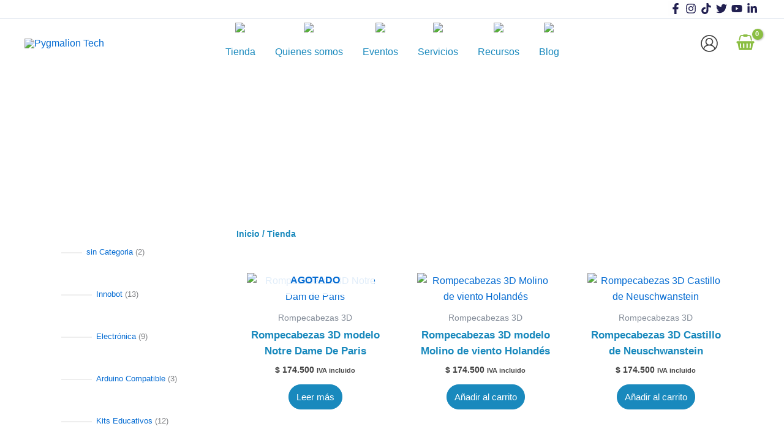

--- FILE ---
content_type: text/css; charset=UTF-8
request_url: https://pygmalion.tech/wp-content/uploads/maxmegamenu/style.css?ver=175cfc
body_size: -83
content:
@charset "UTF-8";

/** THIS FILE IS AUTOMATICALLY GENERATED - DO NOT MAKE MANUAL EDITS! **/
/** Custom CSS should be added to Mega Menu > Menu Themes > Custom Styling **/

.mega-menu-last-modified-1765577750 { content: 'Friday 12th December 2025 22:15:50 UTC'; }

.wp-block {}

--- FILE ---
content_type: text/css; charset=UTF-8
request_url: https://pygmalion.tech/wp-content/uploads/elementor/css/post-2713.css?ver=1768577489
body_size: 993
content:
.elementor-2713 .elementor-element.elementor-element-f31e526 > .elementor-container{min-height:223px;}.elementor-2713 .elementor-element.elementor-element-f31e526{transition:background 0.3s, border 0.3s, border-radius 0.3s, box-shadow 0.3s;}.elementor-2713 .elementor-element.elementor-element-f31e526 > .elementor-background-overlay{transition:background 0.3s, border-radius 0.3s, opacity 0.3s;}.elementor-widget-heading .elementor-heading-title{font-family:var( --e-global-typography-primary-font-family ), Sans-serif;font-weight:var( --e-global-typography-primary-font-weight );color:var( --e-global-color-primary );}.elementor-2713 .elementor-element.elementor-element-2bb913d{width:var( --container-widget-width, 101.339% );max-width:101.339%;--container-widget-width:101.339%;--container-widget-flex-grow:0;text-align:center;}.elementor-2713 .elementor-element.elementor-element-2bb913d .elementor-heading-title{font-family:"Roboto", Sans-serif;font-weight:600;color:#FFFFFF;}.elementor-widget-text-editor{font-family:var( --e-global-typography-text-font-family ), Sans-serif;font-weight:var( --e-global-typography-text-font-weight );color:var( --e-global-color-text );}.elementor-widget-text-editor.elementor-drop-cap-view-stacked .elementor-drop-cap{background-color:var( --e-global-color-primary );}.elementor-widget-text-editor.elementor-drop-cap-view-framed .elementor-drop-cap, .elementor-widget-text-editor.elementor-drop-cap-view-default .elementor-drop-cap{color:var( --e-global-color-primary );border-color:var( --e-global-color-primary );}.elementor-2713 .elementor-element.elementor-element-8a0c97d{width:var( --container-widget-width, 109.252% );max-width:109.252%;--container-widget-width:109.252%;--container-widget-flex-grow:0;column-gap:0px;text-align:center;font-family:"Roboto", Sans-serif;font-size:17px;font-weight:300;color:#FFFFFF;}.elementor-2713 .elementor-element.elementor-element-73a206e{--spacer-size:5px;}.elementor-2713 .elementor-element.elementor-element-e7bf05d{transition:background 0.3s, border 0.3s, border-radius 0.3s, box-shadow 0.3s;padding:0px 70px 0px 70px;}.elementor-2713 .elementor-element.elementor-element-e7bf05d > .elementor-background-overlay{transition:background 0.3s, border-radius 0.3s, opacity 0.3s;}.elementor-2713 .elementor-element.elementor-element-9e4679f > .elementor-element-populated{padding:0px 15px 0px 15px;}.elementor-2713 .elementor-element.elementor-element-f287ad0 .woocommerce-breadcrumb{color:#1989BD;font-family:"Lato", Sans-serif;font-size:14px;font-weight:600;}.elementor-2713 .elementor-element.elementor-element-f287ad0 .woocommerce-breadcrumb > a{color:#1989BD;}.elementor-widget-woocommerce-products.elementor-wc-products ul.products li.product .woocommerce-loop-product__title{color:var( --e-global-color-primary );}.elementor-widget-woocommerce-products.elementor-wc-products ul.products li.product .woocommerce-loop-category__title{color:var( --e-global-color-primary );}.elementor-widget-woocommerce-products.elementor-wc-products ul.products li.product .woocommerce-loop-product__title, .elementor-widget-woocommerce-products.elementor-wc-products ul.products li.product .woocommerce-loop-category__title{font-family:var( --e-global-typography-primary-font-family ), Sans-serif;font-weight:var( --e-global-typography-primary-font-weight );}.elementor-widget-woocommerce-products.elementor-wc-products ul.products li.product .price{color:var( --e-global-color-primary );font-family:var( --e-global-typography-primary-font-family ), Sans-serif;font-weight:var( --e-global-typography-primary-font-weight );}.elementor-widget-woocommerce-products.elementor-wc-products ul.products li.product .price ins{color:var( --e-global-color-primary );}.elementor-widget-woocommerce-products.elementor-wc-products ul.products li.product .price ins .amount{color:var( --e-global-color-primary );}.elementor-widget-woocommerce-products{--products-title-color:var( --e-global-color-primary );}.elementor-widget-woocommerce-products.products-heading-show .related-products > h2, .elementor-widget-woocommerce-products.products-heading-show .upsells > h2, .elementor-widget-woocommerce-products.products-heading-show .cross-sells > h2{font-family:var( --e-global-typography-primary-font-family ), Sans-serif;font-weight:var( --e-global-typography-primary-font-weight );}.elementor-widget-woocommerce-products.elementor-wc-products ul.products li.product .price del{color:var( --e-global-color-primary );}.elementor-widget-woocommerce-products.elementor-wc-products ul.products li.product .price del .amount{color:var( --e-global-color-primary );}.elementor-widget-woocommerce-products.elementor-wc-products ul.products li.product .price del {font-family:var( --e-global-typography-primary-font-family ), Sans-serif;font-weight:var( --e-global-typography-primary-font-weight );}.elementor-widget-woocommerce-products.elementor-wc-products ul.products li.product .button{font-family:var( --e-global-typography-accent-font-family ), Sans-serif;font-weight:var( --e-global-typography-accent-font-weight );}.elementor-widget-woocommerce-products.elementor-wc-products .added_to_cart{font-family:var( --e-global-typography-accent-font-family ), Sans-serif;font-weight:var( --e-global-typography-accent-font-weight );}.elementor-2713 .elementor-element.elementor-element-4298cbe.elementor-wc-products ul.products li.product{text-align:center;border-style:solid;border-width:0px 0px 0px 0px;border-radius:27px;padding:17px 17px 17px 17px;background-color:#FFFFFF;border-color:#BEE8F7;}.elementor-2713 .elementor-element.elementor-element-4298cbe > .elementor-widget-container{margin:0vw 0vw 15vw 0vw;}.elementor-2713 .elementor-element.elementor-element-4298cbe.elementor-wc-products  ul.products{grid-column-gap:20px;grid-row-gap:20px;}.elementor-2713 .elementor-element.elementor-element-4298cbe.elementor-wc-products .attachment-woocommerce_thumbnail{border-style:none;}.elementor-2713 .elementor-element.elementor-element-4298cbe.elementor-wc-products ul.products li.product .woocommerce-loop-product__title{color:#1989BD;}.elementor-2713 .elementor-element.elementor-element-4298cbe.elementor-wc-products ul.products li.product .woocommerce-loop-category__title{color:#1989BD;}.elementor-2713 .elementor-element.elementor-element-4298cbe.elementor-wc-products ul.products li.product .woocommerce-loop-product__title, .elementor-2713 .elementor-element.elementor-element-4298cbe.elementor-wc-products ul.products li.product .woocommerce-loop-category__title{font-family:"Lato", Sans-serif;font-size:17px;font-weight:600;}.elementor-2713 .elementor-element.elementor-element-4298cbe.elementor-wc-products ul.products li.product .star-rating{color:#FFFFFF;font-size:12px;}.elementor-2713 .elementor-element.elementor-element-4298cbe.elementor-wc-products ul.products li.product .star-rating::before{color:#FFFFFF;}.elementor-2713 .elementor-element.elementor-element-4298cbe.elementor-wc-products ul.products li.product .price{color:#434343;font-family:"Lato", Sans-serif;font-size:14px;font-weight:600;}.elementor-2713 .elementor-element.elementor-element-4298cbe.elementor-wc-products ul.products li.product .price ins{color:#434343;}.elementor-2713 .elementor-element.elementor-element-4298cbe.elementor-wc-products ul.products li.product .price ins .amount{color:#434343;}.elementor-2713 .elementor-element.elementor-element-4298cbe.elementor-wc-products ul.products li.product .price del{color:#8BBE43;}.elementor-2713 .elementor-element.elementor-element-4298cbe.elementor-wc-products ul.products li.product .price del .amount{color:#8BBE43;}.elementor-2713 .elementor-element.elementor-element-4298cbe.elementor-wc-products ul.products li.product .price del {font-family:"Lato", Sans-serif;font-weight:900;}.elementor-2713 .elementor-element.elementor-element-4298cbe.elementor-wc-products ul.products li.product .button{color:#FFFFFF;background-color:#1989BD;border-color:#1989BD;font-family:"Lato", Sans-serif;font-size:15px;font-weight:500;border-style:solid;border-width:1px 1px 1px 1px;border-radius:50px 50px 50px 50px;padding:12px 12px 12px 12px;}.elementor-2713 .elementor-element.elementor-element-4298cbe.elementor-wc-products ul.products li.product .button:hover{color:#1989BD;background-color:#FFFFFF;border-color:#1989BD;}.elementor-2713 .elementor-element.elementor-element-4298cbe.elementor-wc-products .added_to_cart{margin-inline-start:0px;}.elementor-2713 .elementor-element.elementor-element-4298cbe nav.woocommerce-pagination{margin-top:70px;font-family:"Lato", Sans-serif;font-size:12px;}.elementor-2713 .elementor-element.elementor-element-4298cbe nav.woocommerce-pagination ul li a{color:#FFFFFF;background-color:#1989BD;}.elementor-2713 .elementor-element.elementor-element-4298cbe nav.woocommerce-pagination ul li a:hover{color:#FFFFFF;background-color:#211F50;}.elementor-2713 .elementor-element.elementor-element-4298cbe nav.woocommerce-pagination ul li span.current{color:#FFFFFF;background-color:#8BBE43;}.elementor-2713 .elementor-element.elementor-element-4298cbe.elementor-wc-products ul.products li.product span.onsale{display:block;border-radius:0px;}@media(max-width:1024px){.elementor-2713 .elementor-element.elementor-element-4298cbe.elementor-wc-products  ul.products{grid-column-gap:20px;grid-row-gap:40px;}}@media(min-width:768px){.elementor-2713 .elementor-element.elementor-element-edc3ee1{width:21.276%;}.elementor-2713 .elementor-element.elementor-element-e849017{width:78.724%;}.elementor-2713 .elementor-element.elementor-element-9e4679f{width:26.83%;}.elementor-2713 .elementor-element.elementor-element-70cab34{width:73.17%;}}@media(max-width:767px){.elementor-2713 .elementor-element.elementor-element-e7bf05d{padding:0px 15px 0px 15px;}.elementor-2713 .elementor-element.elementor-element-9e4679f > .elementor-element-populated{padding:0px 0px 0px 0px;}.elementor-2713 .elementor-element.elementor-element-4298cbe > .elementor-widget-container{padding:15px 15px 15px 15px;}.elementor-2713 .elementor-element.elementor-element-4298cbe.elementor-wc-products  ul.products{grid-column-gap:20px;grid-row-gap:40px;}}/* Start custom CSS for woocommerce-products, class: .elementor-element-4298cbe */.ast-on-card-button.ast-onsale-card {
    opacity: 1;
    visibility: visible;
    color: white;
    background-color: #8BBE43;
}

.elementor-products-grid nav.woocommerce-pagination {
    display: flex;
    justify-content: center;
}/* End custom CSS */
/* Start custom CSS */.main-header-menu .menu-item.focus>.sub-menu, .main-header-menu .menu-item:hover>.sub-menu, .main-header-menu .menu-item>.sub-menu.toggled-on {
    right: -25px;
    left: auto;
    visibility: visible;
    width: 220px;
}/* End custom CSS */